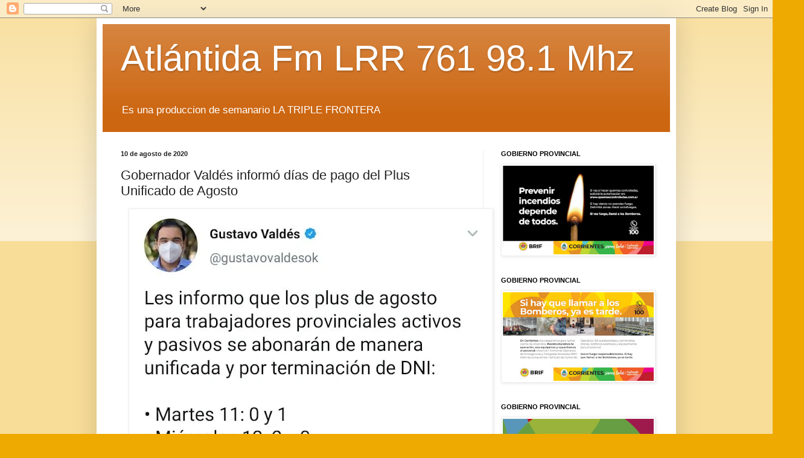

--- FILE ---
content_type: text/html; charset=UTF-8
request_url: http://www.fmatlantida981.com/2020/08/gobernador-valdes-informo-dias-de-pago.html
body_size: 19673
content:
<!DOCTYPE html>
<html class='v2' dir='ltr' lang='es'>
<head>
<link href='https://www.blogger.com/static/v1/widgets/335934321-css_bundle_v2.css' rel='stylesheet' type='text/css'/>
<meta content='width=1100' name='viewport'/>
<meta content='text/html; charset=UTF-8' http-equiv='Content-Type'/>
<meta content='blogger' name='generator'/>
<link href='http://www.fmatlantida981.com/favicon.ico' rel='icon' type='image/x-icon'/>
<link href='http://www.fmatlantida981.com/2020/08/gobernador-valdes-informo-dias-de-pago.html' rel='canonical'/>
<link rel="alternate" type="application/atom+xml" title="Atlántida Fm LRR 761 98.1 Mhz - Atom" href="http://www.fmatlantida981.com/feeds/posts/default" />
<link rel="alternate" type="application/rss+xml" title="Atlántida Fm LRR 761 98.1 Mhz - RSS" href="http://www.fmatlantida981.com/feeds/posts/default?alt=rss" />
<link rel="service.post" type="application/atom+xml" title="Atlántida Fm LRR 761 98.1 Mhz - Atom" href="https://www.blogger.com/feeds/8416613366393688448/posts/default" />

<link rel="alternate" type="application/atom+xml" title="Atlántida Fm LRR 761 98.1 Mhz - Atom" href="http://www.fmatlantida981.com/feeds/4193372784437795461/comments/default" />
<!--Can't find substitution for tag [blog.ieCssRetrofitLinks]-->
<link href='https://blogger.googleusercontent.com/img/b/R29vZ2xl/AVvXsEhIH3mzMb23S_5MO-r-mjnUHHl5WS7Ob38ggYkOuQSW3xmIiwcvdqnkjgzI8bkEOmk96ci8ZbZtPMV0tVt-06PXNDt8tGw-9v0xlzqj-BRERWiDq27g1Gf71nITrSyXkua5A6HNOJwUG6YA/s640/IMG-20200810-WA0004.jpg' rel='image_src'/>
<meta content='http://www.fmatlantida981.com/2020/08/gobernador-valdes-informo-dias-de-pago.html' property='og:url'/>
<meta content='Gobernador Valdés informó días de pago del Plus Unificado de Agosto' property='og:title'/>
<meta content='  POLÍTICA ECONÓMICA EN CORRIENTES  Gobernador Valdés informó días de pago del Plus Unificado de Agosto   A través de su cuenta de twitter @...' property='og:description'/>
<meta content='https://blogger.googleusercontent.com/img/b/R29vZ2xl/AVvXsEhIH3mzMb23S_5MO-r-mjnUHHl5WS7Ob38ggYkOuQSW3xmIiwcvdqnkjgzI8bkEOmk96ci8ZbZtPMV0tVt-06PXNDt8tGw-9v0xlzqj-BRERWiDq27g1Gf71nITrSyXkua5A6HNOJwUG6YA/w1200-h630-p-k-no-nu/IMG-20200810-WA0004.jpg' property='og:image'/>
<title>Atlántida Fm LRR 761 98.1 Mhz: Gobernador Valdés informó días de pago del Plus Unificado de Agosto</title>
<style id='page-skin-1' type='text/css'><!--
/*
-----------------------------------------------
Blogger Template Style
Name:     Simple
Designer: Blogger
URL:      www.blogger.com
----------------------------------------------- */
/* Content
----------------------------------------------- */
body {
font: normal normal 12px Arial, Tahoma, Helvetica, FreeSans, sans-serif;
color: #222222;
background: #eeaa00 none repeat scroll top left;
padding: 0 40px 40px 40px;
}
html body .region-inner {
min-width: 0;
max-width: 100%;
width: auto;
}
h2 {
font-size: 22px;
}
a:link {
text-decoration:none;
color: #cc6611;
}
a:visited {
text-decoration:none;
color: #888888;
}
a:hover {
text-decoration:underline;
color: #ff9900;
}
.body-fauxcolumn-outer .fauxcolumn-inner {
background: transparent url(https://resources.blogblog.com/blogblog/data/1kt/simple/body_gradient_tile_light.png) repeat scroll top left;
_background-image: none;
}
.body-fauxcolumn-outer .cap-top {
position: absolute;
z-index: 1;
height: 400px;
width: 100%;
}
.body-fauxcolumn-outer .cap-top .cap-left {
width: 100%;
background: transparent url(https://resources.blogblog.com/blogblog/data/1kt/simple/gradients_light.png) repeat-x scroll top left;
_background-image: none;
}
.content-outer {
-moz-box-shadow: 0 0 40px rgba(0, 0, 0, .15);
-webkit-box-shadow: 0 0 5px rgba(0, 0, 0, .15);
-goog-ms-box-shadow: 0 0 10px #333333;
box-shadow: 0 0 40px rgba(0, 0, 0, .15);
margin-bottom: 1px;
}
.content-inner {
padding: 10px 10px;
}
.content-inner {
background-color: #ffffff;
}
/* Header
----------------------------------------------- */
.header-outer {
background: #cc6611 url(https://resources.blogblog.com/blogblog/data/1kt/simple/gradients_light.png) repeat-x scroll 0 -400px;
_background-image: none;
}
.Header h1 {
font: normal normal 60px Arial, Tahoma, Helvetica, FreeSans, sans-serif;
color: #ffffff;
text-shadow: 1px 2px 3px rgba(0, 0, 0, .2);
}
.Header h1 a {
color: #ffffff;
}
.Header .description {
font-size: 140%;
color: #ffffff;
}
.header-inner .Header .titlewrapper {
padding: 22px 30px;
}
.header-inner .Header .descriptionwrapper {
padding: 0 30px;
}
/* Tabs
----------------------------------------------- */
.tabs-inner .section:first-child {
border-top: 0 solid #eeeeee;
}
.tabs-inner .section:first-child ul {
margin-top: -0;
border-top: 0 solid #eeeeee;
border-left: 0 solid #eeeeee;
border-right: 0 solid #eeeeee;
}
.tabs-inner .widget ul {
background: #f5f5f5 url(https://resources.blogblog.com/blogblog/data/1kt/simple/gradients_light.png) repeat-x scroll 0 -800px;
_background-image: none;
border-bottom: 1px solid #eeeeee;
margin-top: 0;
margin-left: -30px;
margin-right: -30px;
}
.tabs-inner .widget li a {
display: inline-block;
padding: .6em 1em;
font: normal normal 14px Arial, Tahoma, Helvetica, FreeSans, sans-serif;
color: #999999;
border-left: 1px solid #ffffff;
border-right: 1px solid #eeeeee;
}
.tabs-inner .widget li:first-child a {
border-left: none;
}
.tabs-inner .widget li.selected a, .tabs-inner .widget li a:hover {
color: #000000;
background-color: #eeeeee;
text-decoration: none;
}
/* Columns
----------------------------------------------- */
.main-outer {
border-top: 0 solid #eeeeee;
}
.fauxcolumn-left-outer .fauxcolumn-inner {
border-right: 1px solid #eeeeee;
}
.fauxcolumn-right-outer .fauxcolumn-inner {
border-left: 1px solid #eeeeee;
}
/* Headings
----------------------------------------------- */
div.widget > h2,
div.widget h2.title {
margin: 0 0 1em 0;
font: normal bold 11px Arial, Tahoma, Helvetica, FreeSans, sans-serif;
color: #000000;
}
/* Widgets
----------------------------------------------- */
.widget .zippy {
color: #999999;
text-shadow: 2px 2px 1px rgba(0, 0, 0, .1);
}
.widget .popular-posts ul {
list-style: none;
}
/* Posts
----------------------------------------------- */
h2.date-header {
font: normal bold 11px Arial, Tahoma, Helvetica, FreeSans, sans-serif;
}
.date-header span {
background-color: transparent;
color: #222222;
padding: inherit;
letter-spacing: inherit;
margin: inherit;
}
.main-inner {
padding-top: 30px;
padding-bottom: 30px;
}
.main-inner .column-center-inner {
padding: 0 15px;
}
.main-inner .column-center-inner .section {
margin: 0 15px;
}
.post {
margin: 0 0 25px 0;
}
h3.post-title, .comments h4 {
font: normal normal 22px Arial, Tahoma, Helvetica, FreeSans, sans-serif;
margin: .75em 0 0;
}
.post-body {
font-size: 110%;
line-height: 1.4;
position: relative;
}
.post-body img, .post-body .tr-caption-container, .Profile img, .Image img,
.BlogList .item-thumbnail img {
padding: 2px;
background: #ffffff;
border: 1px solid #eeeeee;
-moz-box-shadow: 1px 1px 5px rgba(0, 0, 0, .1);
-webkit-box-shadow: 1px 1px 5px rgba(0, 0, 0, .1);
box-shadow: 1px 1px 5px rgba(0, 0, 0, .1);
}
.post-body img, .post-body .tr-caption-container {
padding: 5px;
}
.post-body .tr-caption-container {
color: #222222;
}
.post-body .tr-caption-container img {
padding: 0;
background: transparent;
border: none;
-moz-box-shadow: 0 0 0 rgba(0, 0, 0, .1);
-webkit-box-shadow: 0 0 0 rgba(0, 0, 0, .1);
box-shadow: 0 0 0 rgba(0, 0, 0, .1);
}
.post-header {
margin: 0 0 1.5em;
line-height: 1.6;
font-size: 90%;
}
.post-footer {
margin: 20px -2px 0;
padding: 5px 10px;
color: #666666;
background-color: #f9f9f9;
border-bottom: 1px solid #eeeeee;
line-height: 1.6;
font-size: 90%;
}
#comments .comment-author {
padding-top: 1.5em;
border-top: 1px solid #eeeeee;
background-position: 0 1.5em;
}
#comments .comment-author:first-child {
padding-top: 0;
border-top: none;
}
.avatar-image-container {
margin: .2em 0 0;
}
#comments .avatar-image-container img {
border: 1px solid #eeeeee;
}
/* Comments
----------------------------------------------- */
.comments .comments-content .icon.blog-author {
background-repeat: no-repeat;
background-image: url([data-uri]);
}
.comments .comments-content .loadmore a {
border-top: 1px solid #999999;
border-bottom: 1px solid #999999;
}
.comments .comment-thread.inline-thread {
background-color: #f9f9f9;
}
.comments .continue {
border-top: 2px solid #999999;
}
/* Accents
---------------------------------------------- */
.section-columns td.columns-cell {
border-left: 1px solid #eeeeee;
}
.blog-pager {
background: transparent none no-repeat scroll top center;
}
.blog-pager-older-link, .home-link,
.blog-pager-newer-link {
background-color: #ffffff;
padding: 5px;
}
.footer-outer {
border-top: 0 dashed #bbbbbb;
}
/* Mobile
----------------------------------------------- */
body.mobile  {
background-size: auto;
}
.mobile .body-fauxcolumn-outer {
background: transparent none repeat scroll top left;
}
.mobile .body-fauxcolumn-outer .cap-top {
background-size: 100% auto;
}
.mobile .content-outer {
-webkit-box-shadow: 0 0 3px rgba(0, 0, 0, .15);
box-shadow: 0 0 3px rgba(0, 0, 0, .15);
}
.mobile .tabs-inner .widget ul {
margin-left: 0;
margin-right: 0;
}
.mobile .post {
margin: 0;
}
.mobile .main-inner .column-center-inner .section {
margin: 0;
}
.mobile .date-header span {
padding: 0.1em 10px;
margin: 0 -10px;
}
.mobile h3.post-title {
margin: 0;
}
.mobile .blog-pager {
background: transparent none no-repeat scroll top center;
}
.mobile .footer-outer {
border-top: none;
}
.mobile .main-inner, .mobile .footer-inner {
background-color: #ffffff;
}
.mobile-index-contents {
color: #222222;
}
.mobile-link-button {
background-color: #cc6611;
}
.mobile-link-button a:link, .mobile-link-button a:visited {
color: #ffffff;
}
.mobile .tabs-inner .section:first-child {
border-top: none;
}
.mobile .tabs-inner .PageList .widget-content {
background-color: #eeeeee;
color: #000000;
border-top: 1px solid #eeeeee;
border-bottom: 1px solid #eeeeee;
}
.mobile .tabs-inner .PageList .widget-content .pagelist-arrow {
border-left: 1px solid #eeeeee;
}

--></style>
<style id='template-skin-1' type='text/css'><!--
body {
min-width: 960px;
}
.content-outer, .content-fauxcolumn-outer, .region-inner {
min-width: 960px;
max-width: 960px;
_width: 960px;
}
.main-inner .columns {
padding-left: 0;
padding-right: 310px;
}
.main-inner .fauxcolumn-center-outer {
left: 0;
right: 310px;
/* IE6 does not respect left and right together */
_width: expression(this.parentNode.offsetWidth -
parseInt("0") -
parseInt("310px") + 'px');
}
.main-inner .fauxcolumn-left-outer {
width: 0;
}
.main-inner .fauxcolumn-right-outer {
width: 310px;
}
.main-inner .column-left-outer {
width: 0;
right: 100%;
margin-left: -0;
}
.main-inner .column-right-outer {
width: 310px;
margin-right: -310px;
}
#layout {
min-width: 0;
}
#layout .content-outer {
min-width: 0;
width: 800px;
}
#layout .region-inner {
min-width: 0;
width: auto;
}
body#layout div.add_widget {
padding: 8px;
}
body#layout div.add_widget a {
margin-left: 32px;
}
--></style>
<script type='text/javascript'>
        (function(i,s,o,g,r,a,m){i['GoogleAnalyticsObject']=r;i[r]=i[r]||function(){
        (i[r].q=i[r].q||[]).push(arguments)},i[r].l=1*new Date();a=s.createElement(o),
        m=s.getElementsByTagName(o)[0];a.async=1;a.src=g;m.parentNode.insertBefore(a,m)
        })(window,document,'script','https://www.google-analytics.com/analytics.js','ga');
        ga('create', 'UA-43119572-1', 'auto', 'blogger');
        ga('blogger.send', 'pageview');
      </script>
<link href='https://www.blogger.com/dyn-css/authorization.css?targetBlogID=8416613366393688448&amp;zx=a1bca136-7228-4d85-a01e-ffa428ae5013' media='none' onload='if(media!=&#39;all&#39;)media=&#39;all&#39;' rel='stylesheet'/><noscript><link href='https://www.blogger.com/dyn-css/authorization.css?targetBlogID=8416613366393688448&amp;zx=a1bca136-7228-4d85-a01e-ffa428ae5013' rel='stylesheet'/></noscript>
<meta name='google-adsense-platform-account' content='ca-host-pub-1556223355139109'/>
<meta name='google-adsense-platform-domain' content='blogspot.com'/>

<!-- data-ad-client=ca-pub-0091510025362298 -->

</head>
<body class='loading variant-bold'>
<div class='navbar section' id='navbar' name='Barra de navegación'><div class='widget Navbar' data-version='1' id='Navbar1'><script type="text/javascript">
    function setAttributeOnload(object, attribute, val) {
      if(window.addEventListener) {
        window.addEventListener('load',
          function(){ object[attribute] = val; }, false);
      } else {
        window.attachEvent('onload', function(){ object[attribute] = val; });
      }
    }
  </script>
<div id="navbar-iframe-container"></div>
<script type="text/javascript" src="https://apis.google.com/js/platform.js"></script>
<script type="text/javascript">
      gapi.load("gapi.iframes:gapi.iframes.style.bubble", function() {
        if (gapi.iframes && gapi.iframes.getContext) {
          gapi.iframes.getContext().openChild({
              url: 'https://www.blogger.com/navbar/8416613366393688448?po\x3d4193372784437795461\x26origin\x3dhttp://www.fmatlantida981.com',
              where: document.getElementById("navbar-iframe-container"),
              id: "navbar-iframe"
          });
        }
      });
    </script><script type="text/javascript">
(function() {
var script = document.createElement('script');
script.type = 'text/javascript';
script.src = '//pagead2.googlesyndication.com/pagead/js/google_top_exp.js';
var head = document.getElementsByTagName('head')[0];
if (head) {
head.appendChild(script);
}})();
</script>
</div></div>
<div class='body-fauxcolumns'>
<div class='fauxcolumn-outer body-fauxcolumn-outer'>
<div class='cap-top'>
<div class='cap-left'></div>
<div class='cap-right'></div>
</div>
<div class='fauxborder-left'>
<div class='fauxborder-right'></div>
<div class='fauxcolumn-inner'>
</div>
</div>
<div class='cap-bottom'>
<div class='cap-left'></div>
<div class='cap-right'></div>
</div>
</div>
</div>
<div class='content'>
<div class='content-fauxcolumns'>
<div class='fauxcolumn-outer content-fauxcolumn-outer'>
<div class='cap-top'>
<div class='cap-left'></div>
<div class='cap-right'></div>
</div>
<div class='fauxborder-left'>
<div class='fauxborder-right'></div>
<div class='fauxcolumn-inner'>
</div>
</div>
<div class='cap-bottom'>
<div class='cap-left'></div>
<div class='cap-right'></div>
</div>
</div>
</div>
<div class='content-outer'>
<div class='content-cap-top cap-top'>
<div class='cap-left'></div>
<div class='cap-right'></div>
</div>
<div class='fauxborder-left content-fauxborder-left'>
<div class='fauxborder-right content-fauxborder-right'></div>
<div class='content-inner'>
<header>
<div class='header-outer'>
<div class='header-cap-top cap-top'>
<div class='cap-left'></div>
<div class='cap-right'></div>
</div>
<div class='fauxborder-left header-fauxborder-left'>
<div class='fauxborder-right header-fauxborder-right'></div>
<div class='region-inner header-inner'>
<div class='header section' id='header' name='Cabecera'><div class='widget Header' data-version='1' id='Header1'>
<div id='header-inner'>
<div class='titlewrapper'>
<h1 class='title'>
<a href='http://www.fmatlantida981.com/'>
Atlántida Fm LRR 761 98.1 Mhz
</a>
</h1>
</div>
<div class='descriptionwrapper'>
<p class='description'><span>Es una produccion de semanario LA TRIPLE FRONTERA</span></p>
</div>
</div>
</div></div>
</div>
</div>
<div class='header-cap-bottom cap-bottom'>
<div class='cap-left'></div>
<div class='cap-right'></div>
</div>
</div>
</header>
<div class='tabs-outer'>
<div class='tabs-cap-top cap-top'>
<div class='cap-left'></div>
<div class='cap-right'></div>
</div>
<div class='fauxborder-left tabs-fauxborder-left'>
<div class='fauxborder-right tabs-fauxborder-right'></div>
<div class='region-inner tabs-inner'>
<div class='tabs no-items section' id='crosscol' name='Multicolumnas'></div>
<div class='tabs no-items section' id='crosscol-overflow' name='Cross-Column 2'></div>
</div>
</div>
<div class='tabs-cap-bottom cap-bottom'>
<div class='cap-left'></div>
<div class='cap-right'></div>
</div>
</div>
<div class='main-outer'>
<div class='main-cap-top cap-top'>
<div class='cap-left'></div>
<div class='cap-right'></div>
</div>
<div class='fauxborder-left main-fauxborder-left'>
<div class='fauxborder-right main-fauxborder-right'></div>
<div class='region-inner main-inner'>
<div class='columns fauxcolumns'>
<div class='fauxcolumn-outer fauxcolumn-center-outer'>
<div class='cap-top'>
<div class='cap-left'></div>
<div class='cap-right'></div>
</div>
<div class='fauxborder-left'>
<div class='fauxborder-right'></div>
<div class='fauxcolumn-inner'>
</div>
</div>
<div class='cap-bottom'>
<div class='cap-left'></div>
<div class='cap-right'></div>
</div>
</div>
<div class='fauxcolumn-outer fauxcolumn-left-outer'>
<div class='cap-top'>
<div class='cap-left'></div>
<div class='cap-right'></div>
</div>
<div class='fauxborder-left'>
<div class='fauxborder-right'></div>
<div class='fauxcolumn-inner'>
</div>
</div>
<div class='cap-bottom'>
<div class='cap-left'></div>
<div class='cap-right'></div>
</div>
</div>
<div class='fauxcolumn-outer fauxcolumn-right-outer'>
<div class='cap-top'>
<div class='cap-left'></div>
<div class='cap-right'></div>
</div>
<div class='fauxborder-left'>
<div class='fauxborder-right'></div>
<div class='fauxcolumn-inner'>
</div>
</div>
<div class='cap-bottom'>
<div class='cap-left'></div>
<div class='cap-right'></div>
</div>
</div>
<!-- corrects IE6 width calculation -->
<div class='columns-inner'>
<div class='column-center-outer'>
<div class='column-center-inner'>
<div class='main section' id='main' name='Principal'><div class='widget Blog' data-version='1' id='Blog1'>
<div class='blog-posts hfeed'>

          <div class="date-outer">
        
<h2 class='date-header'><span>10 de agosto de 2020</span></h2>

          <div class="date-posts">
        
<div class='post-outer'>
<div class='post hentry uncustomized-post-template' itemprop='blogPost' itemscope='itemscope' itemtype='http://schema.org/BlogPosting'>
<meta content='https://blogger.googleusercontent.com/img/b/R29vZ2xl/AVvXsEhIH3mzMb23S_5MO-r-mjnUHHl5WS7Ob38ggYkOuQSW3xmIiwcvdqnkjgzI8bkEOmk96ci8ZbZtPMV0tVt-06PXNDt8tGw-9v0xlzqj-BRERWiDq27g1Gf71nITrSyXkua5A6HNOJwUG6YA/s640/IMG-20200810-WA0004.jpg' itemprop='image_url'/>
<meta content='8416613366393688448' itemprop='blogId'/>
<meta content='4193372784437795461' itemprop='postId'/>
<a name='4193372784437795461'></a>
<h3 class='post-title entry-title' itemprop='name'>
Gobernador Valdés informó días de pago del Plus Unificado de Agosto
</h3>
<div class='post-header'>
<div class='post-header-line-1'></div>
</div>
<div class='post-body entry-content' id='post-body-4193372784437795461' itemprop='description articleBody'>
<p>

<div class="separator" style="clear: both; text-align: center;"><a href="https://blogger.googleusercontent.com/img/b/R29vZ2xl/AVvXsEhIH3mzMb23S_5MO-r-mjnUHHl5WS7Ob38ggYkOuQSW3xmIiwcvdqnkjgzI8bkEOmk96ci8ZbZtPMV0tVt-06PXNDt8tGw-9v0xlzqj-BRERWiDq27g1Gf71nITrSyXkua5A6HNOJwUG6YA/s778/IMG-20200810-WA0004.jpg" imageanchor="1" style="margin-left: 1em; margin-right: 1em;"><img border="0" data-original-height="778" data-original-width="720" height="640" loading="lazy" src="https://blogger.googleusercontent.com/img/b/R29vZ2xl/AVvXsEhIH3mzMb23S_5MO-r-mjnUHHl5WS7Ob38ggYkOuQSW3xmIiwcvdqnkjgzI8bkEOmk96ci8ZbZtPMV0tVt-06PXNDt8tGw-9v0xlzqj-BRERWiDq27g1Gf71nITrSyXkua5A6HNOJwUG6YA/s640-rw/IMG-20200810-WA0004.jpg" /></a></div><div class="separator" style="clear: both; text-align: center;"><a href="https://blogger.googleusercontent.com/img/b/R29vZ2xl/AVvXsEh37njSvFAOOxYh32tpg1CDTT1PzNw8UBkuIZQmpRlIEmhB1aT7_dGiDZrjlRIwVIdlOIm3eocBfcqnXcqqpWBBA43fEqonXeJoUZPviZmmERdGmfhV7XmpSlkJebgYBb_EeNyg8ZKdjDud/s500/untitled.png" imageanchor="1" style="margin-left: 1em; margin-right: 1em;"><img border="0" data-original-height="60" data-original-width="500" loading="lazy" src="https://blogger.googleusercontent.com/img/b/R29vZ2xl/AVvXsEh37njSvFAOOxYh32tpg1CDTT1PzNw8UBkuIZQmpRlIEmhB1aT7_dGiDZrjlRIwVIdlOIm3eocBfcqnXcqqpWBBA43fEqonXeJoUZPviZmmERdGmfhV7XmpSlkJebgYBb_EeNyg8ZKdjDud/s0-rw/untitled.png" /></a></div><p></p><p>POLÍTICA ECONÓMICA EN CORRIENTES 
Gobernador Valdés informó días de pago del Plus Unificado de Agosto 

A través de su cuenta de twitter @gustavovaldesok, el gobernador Gustavo Valdés confirmó y dio detalles del cronograma de liquidación del adicional de $11.500 correspondiente a este mes. La Provincia comienza abonar este martes 11 a los agentes de la administración pública correntina, tanto a activos, jubilados y pensionados.

Con el aumento de $1.000 otorgado por el gobernador Valdés a este beneficio desde julio, el monto de inversión mensual en concepto del Plus Unificado que vuelca la Provincia es de $870 millones extra. 

El Gobernador adelantó que este martes 11 percibirán los agentes con sus números de Documento Nacional de Identidad terminados en 0 y 1.

El miércoles 12, será el turno de los agentes con DNI finalizados en 2 y 3; el cronograma continuará ejecutándose este jueves 13, para quienes tengan sus documentos terminados en 4 y 5. El viernes 14 cobrarán aquellos con los números terminados en 6 y 7. 

El pago del Plus Unificado terminará el martes 18, pero este tramo estará disponible desde el sábado 15 a través de los cajeros automáticos habilitados por el Banco de Corrientes SA.

Bioseguridad

El Plus Unificado de $11.500 de julio también se liquidará en 5 días, a partir del martes 11, de acuerdo a la modalidad resuelta por el gobernador Gustavo Valdés y diseñado por el Ministerio de Hacienda y Finanzas.

Esta nueva modalidad y eficaz de pago para prevenir la salud, evitan congestionamientos y reducir el riesgo ante la pandemia de COVID-19.

Consiste en pagar a los agentes en tramos divididos por la terminación del número de documento. Con medidas de seguridad en articulación entre la Provincia, a través de sus distintas áreas, y la entidad crediticia correntina los pagos precedentes se desarrollaron con normalidad y no significó amenaza alguna a la salud de los correntinos.
</p></p>
<div style='clear: both;'></div>
</div>
<div class='post-footer'>
<div class='post-footer-line post-footer-line-1'>
<span class='post-author vcard'>
Posted by
<span class='fn' itemprop='author' itemscope='itemscope' itemtype='http://schema.org/Person'>
<meta content='https://www.blogger.com/profile/00230539242037995915' itemprop='url'/>
<a class='g-profile' href='https://www.blogger.com/profile/00230539242037995915' rel='author' title='author profile'>
<span itemprop='name'>La Triple Frontera</span>
</a>
</span>
</span>
<span class='post-timestamp'>
on
<meta content='http://www.fmatlantida981.com/2020/08/gobernador-valdes-informo-dias-de-pago.html' itemprop='url'/>
<a class='timestamp-link' href='http://www.fmatlantida981.com/2020/08/gobernador-valdes-informo-dias-de-pago.html' rel='bookmark' title='permanent link'><abbr class='published' itemprop='datePublished' title='2020-08-10T20:56:00-03:00'>agosto 10, 2020</abbr></a>
</span>
<span class='post-comment-link'>
</span>
<span class='post-icons'>
<span class='item-action'>
<a href='https://www.blogger.com/email-post/8416613366393688448/4193372784437795461' title='Enviar entrada por correo electrónico'>
<img alt='' class='icon-action' height='13' src='https://resources.blogblog.com/img/icon18_email.gif' width='18'/>
</a>
</span>
</span>
<div class='post-share-buttons goog-inline-block'>
<a class='goog-inline-block share-button sb-email' href='https://www.blogger.com/share-post.g?blogID=8416613366393688448&postID=4193372784437795461&target=email' target='_blank' title='Enviar por correo electrónico'><span class='share-button-link-text'>Enviar por correo electrónico</span></a><a class='goog-inline-block share-button sb-blog' href='https://www.blogger.com/share-post.g?blogID=8416613366393688448&postID=4193372784437795461&target=blog' onclick='window.open(this.href, "_blank", "height=270,width=475"); return false;' target='_blank' title='Escribe un blog'><span class='share-button-link-text'>Escribe un blog</span></a><a class='goog-inline-block share-button sb-twitter' href='https://www.blogger.com/share-post.g?blogID=8416613366393688448&postID=4193372784437795461&target=twitter' target='_blank' title='Compartir en X'><span class='share-button-link-text'>Compartir en X</span></a><a class='goog-inline-block share-button sb-facebook' href='https://www.blogger.com/share-post.g?blogID=8416613366393688448&postID=4193372784437795461&target=facebook' onclick='window.open(this.href, "_blank", "height=430,width=640"); return false;' target='_blank' title='Compartir con Facebook'><span class='share-button-link-text'>Compartir con Facebook</span></a><a class='goog-inline-block share-button sb-pinterest' href='https://www.blogger.com/share-post.g?blogID=8416613366393688448&postID=4193372784437795461&target=pinterest' target='_blank' title='Compartir en Pinterest'><span class='share-button-link-text'>Compartir en Pinterest</span></a>
</div>
</div>
<div class='post-footer-line post-footer-line-2'>
<span class='post-labels'>
</span>
</div>
<div class='post-footer-line post-footer-line-3'>
<span class='post-location'>
</span>
</div>
</div>
</div>
<div class='comments' id='comments'>
<a name='comments'></a>
<h4>No hay comentarios:</h4>
<div id='Blog1_comments-block-wrapper'>
<dl class='avatar-comment-indent' id='comments-block'>
</dl>
</div>
<p class='comment-footer'>
<a href='https://www.blogger.com/comment/fullpage/post/8416613366393688448/4193372784437795461' onclick=''>Publicar un comentario</a>
</p>
</div>
</div>

        </div></div>
      
</div>
<div class='blog-pager' id='blog-pager'>
<span id='blog-pager-newer-link'>
<a class='blog-pager-newer-link' href='http://www.fmatlantida981.com/2020/08/blog-post_87.html' id='Blog1_blog-pager-newer-link' title='Entrada más reciente'>Entrada más reciente</a>
</span>
<span id='blog-pager-older-link'>
<a class='blog-pager-older-link' href='http://www.fmatlantida981.com/2020/08/encuentro-en-casa-de-gobierno-el.html' id='Blog1_blog-pager-older-link' title='Entrada antigua'>Entrada antigua</a>
</span>
<a class='home-link' href='http://www.fmatlantida981.com/'>Inicio</a>
</div>
<div class='clear'></div>
<div class='post-feeds'>
<div class='feed-links'>
Suscribirse a:
<a class='feed-link' href='http://www.fmatlantida981.com/feeds/4193372784437795461/comments/default' target='_blank' type='application/atom+xml'>Enviar comentarios (Atom)</a>
</div>
</div>
</div></div>
</div>
</div>
<div class='column-left-outer'>
<div class='column-left-inner'>
<aside>
</aside>
</div>
</div>
<div class='column-right-outer'>
<div class='column-right-inner'>
<aside>
<div class='sidebar section' id='sidebar-right-1'><div class='widget Image' data-version='1' id='Image35'>
<h2>GOBIERNO PROVINCIAL</h2>
<div class='widget-content'>
<img alt='GOBIERNO PROVINCIAL' height='178' id='Image35_img' src='https://blogger.googleusercontent.com/img/a/AVvXsEiWrVmFqTg9FVpva8VnNwznhqcV-3v1rVdWgRkX2lGgKDT5bS7L8HNPcClqFnPqemjhMuY0Wp-dHZvQEm012YeHlbNmAIMtu--07sC75jAP3nqUmtiGSNA3pLPTqevT5at1aESYcvCh8H773sru_pzzf9A_h3UBMVncwb8Qrlu_OZLd8qSs4PznzqROehgk=s302' width='302'/>
<br/>
</div>
<div class='clear'></div>
</div><div class='widget Image' data-version='1' id='Image34'>
<h2>GOBIERNO PROVINCIAL</h2>
<div class='widget-content'>
<img alt='GOBIERNO PROVINCIAL' height='178' id='Image34_img' src='https://blogger.googleusercontent.com/img/a/AVvXsEirtB_3gmz3rQb2M_TYm_59m6dq0rLxUlSP0hBS4pTi20C4txFitE8bV5Fs7uwxC384r7hlTZa8ML5bvKZ6S3pX6Enb23TSxo_syxf7G5sYZGGARGP7iVcCUdJcgB2Xbrs_znXOAOQ2rC2msZT3h3IeJ-W0Qjkq47gHrqhRKAvguMdQQm2com97c8wXFFvV=s302' width='302'/>
<br/>
</div>
<div class='clear'></div>
</div><div class='widget Image' data-version='1' id='Image26'>
<h2>GOBIERNO PROVINCIAL</h2>
<div class='widget-content'>
<img alt='GOBIERNO PROVINCIAL' height='250' id='Image26_img' src='https://blogger.googleusercontent.com/img/a/AVvXsEi6z7q72_BjNjya02V83ymWZCVUrfu-PjOhLRpBVTGpoXJN4-IrPCYT2rSOkCki4TgLpDq9xMNppzlC2lvK-dn_-C88MtVWexnzrXFZWtxrbovsEZbG3ar56lUc8KG1xovEKUQF-eAWiCYzh-sMJlQXhvYg7XquzlKG1V3SV1DrNqWrbNf_9M-eiFQH3Y16=s300' width='300'/>
<br/>
</div>
<div class='clear'></div>
</div><div class='widget Image' data-version='1' id='Image30'>
<div class='widget-content'>
<img alt='' height='253' id='Image30_img' src='https://blogger.googleusercontent.com/img/a/AVvXsEj9szlrQd1cJmh9x5-x-6tLKBls_PYvCo_ORIHIFaH06FEacFBYtxET4C43V9voQsNAjIrVYoalXKmz7KD30MC7YtrSUJonLxNfNSeAihLMqtlxwVK_LOfBQ5F6qWpNgZu4PJ3S6MbKoMNk_470m3UgkSUGStkgAMzbVLs8fp0NUFyVisMQq-k66djeeg=s302' width='302'/>
<br/>
</div>
<div class='clear'></div>
</div><div class='widget Image' data-version='1' id='Image27'>
<div class='widget-content'>
<img alt='' height='253' id='Image27_img' src='https://blogger.googleusercontent.com/img/a/AVvXsEi5CqTyPZ1-_2R0tshhqV_W-ac9NackpfPp5efNitNbCi_dqu_S4dhXvYQhbqC8zNtpiswLr2ycfqViCaDIh610VP8tRH-CatbBf89hsEfZq0DZjNX0SLG84TeVgzWtWmottrkATv-9COVmBCvGyAkZxL95QUHCVbB7u4LrVAESqi-9pnCiTF7vp4ORhQ=s302' width='302'/>
<br/>
</div>
<div class='clear'></div>
</div><div class='widget HTML' data-version='1' id='HTML4'>
<h2 class='title'>ESCUCHA FM ATLANTIDA EN VIVO</h2>
<div class='widget-content'>
<center>
<script type="text/javascript" src="https://hosted.muses.org/mrp.js"></script>
<script type="text/javascript">
MRP.insert({ 
'url':'https://server.laradio.online/proxy/roberto_vich?mp=/stream',
'codec':'aac',
'volume':100,
'autoplay':true,
'jsevents':true,
'buffering':0,
'title':'',
'wmode':'transparent',
'skin':'alberto',
'width':250,
'height':95
});
</script>
</center>
</div>
<div class='clear'></div>
</div><div class='widget Image' data-version='1' id='Image46'>
<div class='widget-content'>
<img alt='' height='302' id='Image46_img' src='https://blogger.googleusercontent.com/img/a/AVvXsEgcKKFssvlHBpokG-IQdsC5tnnCLSRQVIJ7zdGZt7ksnlnEENAiSSS81YmYh57x5gAu0NDOfDOmJLMOjeTz12ZTq1s0mQ-gV0-PBXKb7c5IxQmb7MlzbG613WkgDm1i_mAzyvYy5g8skUgNI6NC11kBVwZpSIq-Arws7yIP9f9mtUl_gJsOACWf64LMPw=s302' width='302'/>
<br/>
</div>
<div class='clear'></div>
</div><div class='widget Image' data-version='1' id='Image43'>
<div class='widget-content'>
<img alt='' height='379' id='Image43_img' src='https://blogger.googleusercontent.com/img/a/AVvXsEg6OO9w5eB-cpPr-roSOUa4rfT5Zc4I62gQfe_BpfwJzcHcLinTPWIdU8SQt8LlmX27ZIs3T2ogDRcZdF2fdQz-c06wnFIlSOpNQToFbN37QZJctNhGLndlZO01eiQTcmboOD9zalJQCAafMCLZfqZfx_He2HkIzYGAobjaherwxNKMy7fwPRSz1519SA=s379' width='302'/>
<br/>
</div>
<div class='clear'></div>
</div><div class='widget Image' data-version='1' id='Image42'>
<div class='widget-content'>
<img alt='' height='378' id='Image42_img' src='https://blogger.googleusercontent.com/img/a/AVvXsEif2RdYja5cJVkaLh4LRbHal-2CgL_kUNzHsfvFR9AqYQyEI8hztOddNNDFQ-43QX8gXqC-gQdVgX0h0pC0ubamBeZVa1KVZrJZPecmT1y6CvlB0i6hIFSSF7-O-KPKa8yPg81nve5oauzS9kI1_WU-xHbks9BfLvNvALg0faS7szwmIV7h-VN1v-fnRA=s378' width='302'/>
<br/>
</div>
<div class='clear'></div>
</div><div class='widget Image' data-version='1' id='Image25'>
<div class='widget-content'>
<img alt='' height='213' id='Image25_img' src='https://blogger.googleusercontent.com/img/b/R29vZ2xl/AVvXsEg102yUkw_LT0HhaLKlZ5w75OampLs04LI81Q16TwPrIQK6JVPWFLkdPLztLDE_J8DNYbA08_Dvb6ff94NZXeR62-qn4jGobaH3h-LkCgSMKCcGOdqAmY8YYKhsmFI8xf705goMWBS5zErK/s302/241809066_332521361957181_6804017759778462655_n.jpg' width='302'/>
<br/>
</div>
<div class='clear'></div>
</div><div class='widget Image' data-version='1' id='Image1'>
<div class='widget-content'>
<img alt='' height='170' id='Image1_img' src='https://blogger.googleusercontent.com/img/b/R29vZ2xl/AVvXsEjRSl7U9tbk231uOeAk8AG_9EyjKs8DHEhjvNd24qxnWT0-qkIAKcQfLJensxyhoVGyO-JDKwXp_37C6Vx0DKNrdjFHqHSJq5SbGMbrXvZ1wYuW4ngK3zhQaknF3LVM_Va_7dcWS-WyRJLJ/s302/260648326_380169183859065_4957705915536028961_n.png' width='302'/>
<br/>
</div>
<div class='clear'></div>
</div><div class='widget Image' data-version='1' id='Image29'>
<h2>ANTONIO GUILLERMO BROGIOLO S.A.</h2>
<div class='widget-content'>
<img alt='ANTONIO GUILLERMO BROGIOLO S.A.' height='1470' id='Image29_img' src='https://blogger.googleusercontent.com/img/b/R29vZ2xl/AVvXsEj96604MiEAxeOkHAlu7n1n9CUJj9UtTBicRG22qE_CnZdojyCFCdjilqv4-SSz7HdlAUbx0eNcbnBppKEEgLlRO_-9V-OYGD5f_AI7-Gj_oEzMjQgyrixRyn32IZ_qnQGVsqRST6mHR8IZ/' width='2048'/>
<br/>
<span class='caption'>COLON E ITALIA - TELEFAX 03775-422517</span>
</div>
<div class='clear'></div>
</div><div class='widget Image' data-version='1' id='Image22'>
<h2>PINTURERIA M2</h2>
<div class='widget-content'>
<img alt='PINTURERIA M2' height='227' id='Image22_img' src='https://blogger.googleusercontent.com/img/b/R29vZ2xl/AVvXsEiIihelTyeq8txISgO9plRXQzenZlMQ4yrsRGF9TGuGCGdCIPJzJwo_mVm109Ubdy2SXQEuJUWALSwcv1RJc20WZd1la1udht0FvrdsjGyfCFgpzO8NCQiiHRqFrXuosdvZ7Mazef7e7yGR/s1600/20210524_115031.jpg' width='302'/>
<br/>
<span class='caption'>EVA DUARTE DE PERON 1285 - Telefono 03775 - 422777</span>
</div>
<div class='clear'></div>
</div><div class='widget Image' data-version='1' id='Image20'>
<h2>CASA RODENAS</h2>
<div class='widget-content'>
<img alt='CASA RODENAS' height='227' id='Image20_img' src='https://blogger.googleusercontent.com/img/b/R29vZ2xl/AVvXsEg-PK23eJ-BUcCY_fRXUckmLTBhC95nIwQkTnorX_Vrj9hWbpnHbMl-PDFuiYptXW85gH98f9f_EMyCVcRXcm9VHfHK5IBlQUO9LmfRrwQZ4qA0vLGHFnImFddhWx9xArSej063hbVMx14W/s1600/20210522_100355.jpg' width='302'/>
<br/>
<span class='caption'>EVA DUARTE DE PERON CASI TUCUMAN - 03775 / 422622</span>
</div>
<div class='clear'></div>
</div><div class='widget Image' data-version='1' id='Image19'>
<h2>SERVICIOS MEDICOS DR MONTE CASEROS</h2>
<div class='widget-content'>
<img alt='SERVICIOS MEDICOS DR MONTE CASEROS' height='227' id='Image19_img' src='https://blogger.googleusercontent.com/img/b/R29vZ2xl/AVvXsEibk8IBQ1tmUwKNZlj-Yxfyl6TXJqzP0lQqYqrch3902Uc3AQZWquoPieeikpo8bM8Y2SS-eX6RBcFH8qIJWrnoq0HPM-gYUBnTmXbD0Jnqix8IcMRk3DLSgrKgghiQnx4TmGYz4xmC3XEM/s1600/20210522_101710.jpg' width='302'/>
<br/>
<span class='caption'>AVENIDA JUAN PUJOL 1484 - Telefono 03775 - 423135 / Celular 3775 430569</span>
</div>
<div class='clear'></div>
</div><div class='widget Image' data-version='1' id='Image15'>
<h2>CORRALON LA OPCION</h2>
<div class='widget-content'>
<img alt='CORRALON LA OPCION' height='227' id='Image15_img' src='https://blogger.googleusercontent.com/img/b/R29vZ2xl/AVvXsEidpv9-oL6weItmm0VvIxfEi16hwlZqF9coNEfODSHZHabn3jmBiz2wPfs4sqJ6ngaBEsGQOUjOM71KyblThWeZ4U_2Xu2Vovfc6ypQOzqVlXK0JhFVp_WpQDz8-8VNAC0aJ_FAkAbpBUFH/s1600/20210519_114527.jpg' width='302'/>
<br/>
<span class='caption'>AVENIDA JUAN PUJOL 2172 - Telefono: 03775-425594</span>
</div>
<div class='clear'></div>
</div><div class='widget Image' data-version='1' id='Image14'>
<h2>HIERROS CEROLINI</h2>
<div class='widget-content'>
<img alt='HIERROS CEROLINI' height='227' id='Image14_img' src='https://blogger.googleusercontent.com/img/b/R29vZ2xl/AVvXsEjW5Qs7Vx5d0PztvmpLA291p7FsSFFQhqHbfQqb8s55YSNiDckmCHn8Fg56iq_wSVUkFZ6RC4p81y5Vp6q7DWOzQo0DKaskas9teGx9ow6KSN0Hq7Wy0rrM7ZimN1Sc_fah3lfF9cLQwccA/s1600/20210519_114859.jpg' width='302'/>
<br/>
<span class='caption'>AVENIDA JUAN PUJOL 2247 - CELULAR: 03775-15495393</span>
</div>
<div class='clear'></div>
</div><div class='widget Image' data-version='1' id='Image13'>
<h2>AUTOSERVICIO EL GAUCHO</h2>
<div class='widget-content'>
<img alt='AUTOSERVICIO EL GAUCHO' height='227' id='Image13_img' src='https://blogger.googleusercontent.com/img/b/R29vZ2xl/AVvXsEh-FRaWRJHjjxx4xEVS0JqpACR2u3MZCGajrUBjUiwPIK87FBxl7Q3FhRCnlOnrg5ZTyEHOdcfQqne3-MiRSVxp5pOovSNFN7Z-3qgB4sBMSBpBGLyOrgr8Gl_y2nKUYsd2lSKCEZuMo-oH/s1600/20210519_115316.jpg' width='302'/>
<br/>
<span class='caption'>USPALLATA 1125 - CELULARES 3775/425355 y 3775/406385</span>
</div>
<div class='clear'></div>
</div><div class='widget Image' data-version='1' id='Image11'>
<h2>MAR INFORMATICA</h2>
<div class='widget-content'>
<img alt='MAR INFORMATICA' height='227' id='Image11_img' src='https://blogger.googleusercontent.com/img/b/R29vZ2xl/AVvXsEjJ-rKHlVxgBMkcZxp822mFRRA4GEZuAqyeiIzFnuw_9-GX5Jt1xMwhLuDyiDV3_T2JjBhRtXYu5L23qB7cguwD6uLm-OnMsOYMA6zlCGstbCZTctkZ96h7___QmfJOJ_tDNrqJdndTG3sC/s1600/MAR+INFORMATICA.jpg' width='302'/>
<br/>
<span class='caption'>AVENIDA JUAN PUJOL 560 - Telefono: 03775 - 423011</span>
</div>
<div class='clear'></div>
</div><div class='widget Image' data-version='1' id='Image9'>
<h2>REPUESTOS HUGO</h2>
<div class='widget-content'>
<img alt='REPUESTOS HUGO' height='227' id='Image9_img' src='https://blogger.googleusercontent.com/img/b/R29vZ2xl/AVvXsEijxW-cRifZvOP6rKraZw-PJ7A80mJ2qaZ7iyVCwl6-8D2EDQqW_IIngzPYJSbX3cXrL6Da3LbMQcz0CI0FCbuGIySaMsEbpOl1M61NVjf-VSlCUugTJxkSuJCEXZYSVflwHvuxN9-EshBS/s1600/REPUESTOS+HUGO.jpg' width='302'/>
<br/>
<span class='caption'>COLON Y AVENIDA LIBERTADOR - Telefax: 03775-424615</span>
</div>
<div class='clear'></div>
</div><div class='widget Image' data-version='1' id='Image8'>
<h2>FARMACIA 4 SOLES</h2>
<div class='widget-content'>
<img alt='FARMACIA 4 SOLES' height='227' id='Image8_img' src='https://blogger.googleusercontent.com/img/b/R29vZ2xl/AVvXsEijlZfq0eHrZUkxVWhg8Dzy2Bjv3543y0PCDO2qVkB-eALUe7FY1ozGIvUDelgmQ3Ne7sy1PcF_90EGiUvREUmqF9_ZK_gj99hPDC7smYDsXW9Ui5thnj6D0llP5C3kAWyN61xz9lpvJahX/s302/20210518_175811.jpg' width='302'/>
<br/>
<span class='caption'>HIPOLITO YRIGOYEN 372 - Telefono 424682</span>
</div>
<div class='clear'></div>
</div><div class='widget Image' data-version='1' id='Image7'>
<h2>CORDOBA REPUESTOS</h2>
<div class='widget-content'>
<img alt='CORDOBA REPUESTOS' height='227' id='Image7_img' src='https://blogger.googleusercontent.com/img/b/R29vZ2xl/AVvXsEj5w4sVI-BWlUXTE-AbsuLPviTsebA6pJnjX4Sk4DGg6sJ6Bi6dr9y_saQG9RAp6ecZslj5VKfdN7SNxebf3U8Jf0AElfDKZA1RQbOtfDmLFGqwLiN4UfN4tH_jcO4sypamqQtT_IzpJ4Cg/s1600/20210518_113736.jpg' width='302'/>
<br/>
<span class='caption'>SAN MARTIN 1164 - Tel/Fax: 03775-423792</span>
</div>
<div class='clear'></div>
</div><div class='widget Image' data-version='1' id='Image2'>
<h2>FARMACIA ITATI</h2>
<div class='widget-content'>
<img alt='FARMACIA ITATI' height='227' id='Image2_img' src='https://blogger.googleusercontent.com/img/b/R29vZ2xl/AVvXsEjH2VdnelzqtQbTP__90QGKUfns7GLAESW2-a4rT2cuvux8mukV2TGYKm4MxXJzZ8PfFtFCnlwovv1GkhO9A-zR5yeHNpeKOrpBWz83i-DJX2Sj_f-oFgfMXG-EB5dse2a-QaFqG5xmDpuS/s1600/20210518_115732.jpg' width='302'/>
<br/>
<span class='caption'>VICENTE MENDIETA Y TUCUMAN - TELEFONO 424620</span>
</div>
<div class='clear'></div>
</div><div class='widget Label' data-version='1' id='Label1'>
<h2>Etiquetas</h2>
<div class='widget-content list-label-widget-content'>
<ul>
<li>
<a dir='ltr' href='http://www.fmatlantida981.com/search/label/Concejo%20Deliberante'>Concejo Deliberante</a>
</li>
<li>
<a dir='ltr' href='http://www.fmatlantida981.com/search/label/Convocatoria'>Convocatoria</a>
</li>
<li>
<a dir='ltr' href='http://www.fmatlantida981.com/search/label/Fallecimiento'>Fallecimiento</a>
</li>
<li>
<a dir='ltr' href='http://www.fmatlantida981.com/search/label/Fallecimientos'>Fallecimientos</a>
</li>
<li>
<a dir='ltr' href='http://www.fmatlantida981.com/search/label/Municipal'>Municipal</a>
</li>
</ul>
<div class='clear'></div>
</div>
</div><div class='widget LinkList' data-version='1' id='LinkList1'>
<h2>Boxed Version</h2>
<div class='widget-content'>
<ul>
<li><a href='true'>boxedVersion</a></li>
</ul>
<div class='clear'></div>
</div>
</div><div class='widget LinkList' data-version='1' id='LinkList3'>
<div class='widget-content'>
<ul>
<li><a href='/'>Inicio</a></li>
<li><a href='http://www.fmatlantida981.com/p/programacion.html'>Programación</a></li>
<li><a href='http://www.fmatlantida981.com/p/contacto.html'>Contacto</a></li>
</ul>
<div class='clear'></div>
</div>
</div><div class='widget LinkList' data-version='1' id='LinkList4'>
<div class='widget-content'>
<ul>
<li><a href='https://fb.com/'>facebook</a></li>
<li><a href='#'>twitter</a></li>
<li><a href='#'>instagram</a></li>
<li><a href='#'>pinterest</a></li>
</ul>
<div class='clear'></div>
</div>
</div><div class='widget LinkList' data-version='1' id='LinkList5'>
<h2>Link List</h2>
<div class='widget-content'>
<ul>
<li><a href='recent/mega-menu'>Noticias</a></li>
<li><a href='/search/label/Convocatoria'>Convocatoria</a></li>
<li><a href='/search/label/ConcejoDeliberante'>Concejo De liberante</a></li>
<li><a href='/search/label/Fallecimiento'>Fallecimiento</a></li>
</ul>
<div class='clear'></div>
</div>
</div>
<div class='widget HTML' data-version='1' id='HTML3'>
<h2 class='title'>Datos del tiempo</h2>
<div class='widget-content'>
<a class="weatherwidget-io" href="https://forecast7.com/es/n30d25n57d64/monte-caseros/" data-label_1="MONTE CASEROS" data-label_2="EL TIEMPO" data-font="Arial Rounded MT Bold" data-icons="Climacons Animated" data-days="3" data-theme="pure" data-highcolor="#fd3a3a" data-lowcolor="#1486d3" >MONTE CASEROS EL TIEMPO</a>
<script>
!function(d,s,id){var js,fjs=d.getElementsByTagName(s)[0];if(!d.getElementById(id)){js=d.createElement(s);js.id=id;js.src='https://weatherwidget.io/js/widget.min.js';fjs.parentNode.insertBefore(js,fjs);}}(document,'script','weatherwidget-io-js');
</script>
</div>
<div class='clear'></div>
</div><div class='widget HTML' data-version='1' id='HTML5'>
<h2 class='title'>Dejanos tus Saludos</h2>
<div class='widget-content'>
<center><!-- BEGIN CBOX - www.cbox.ws - v001 -->
<div id="cboxdiv" style="text-align: center; line-height: 0">
<div><iframe frameborder="0" width="500" height="305" src="http://www5.cbox.ws/box/?boxid=820860&amp;boxtag=qqeacg&amp;sec=main" marginheight="2" marginwidth="2" scrolling="auto" allowtransparency="yes" name="cboxmain5-820860" style="border:#ababab 1px solid;" id="cboxmain5-820860"></iframe></div>
<div><iframe frameborder="0" width="500" height="75" src="http://www5.cbox.ws/box/?boxid=820860&amp;boxtag=qqeacg&amp;sec=form" marginheight="2" marginwidth="2" scrolling="no" allowtransparency="yes" name="cboxform5-820860" style="border:#ababab 1px solid;border-top:0px" id="cboxform5-820860"></iframe></div>
</div>
<!-- END CBOX --></center>
</div>
<div class='clear'></div>
</div><div class='widget LinkList' data-version='1' id='LinkList6'>
<h2>Seguinos</h2>
<div class='widget-content'>
<ul>
<li><a href='http://fb.com/soratemplates'>facebook</a></li>
<li><a href='#'>twitter</a></li>
<li><a href='#'>reddit</a></li>
<li><a href='#'>pinterest</a></li>
<li><a href='#'>linkedin</a></li>
<li><a href='#'>vk</a></li>
<li><a href='#'>instagram</a></li>
<li><a href='#'>youtube</a></li>
</ul>
<div class='clear'></div>
</div>
</div><div class='widget HTML' data-version='1' id='HTML7'>
<div class='widget-content'>
<center><img border="0" data-original-height="148" data-original-width="500" src="https://i.imgur.com/kSz4F9z.gif" /></center>
</div>
<div class='clear'></div>
</div><div class='widget HTML' data-version='1' id='HTML8'>
<div class='widget-content'>
<a href='http://www.corrientes.gov.ar'>
<img alt='GOBIERNO PROVINCIAL' height='75' id='Image14_img' src='https://blogger.googleusercontent.com/img/b/R29vZ2xl/AVvXsEiVpw2gvWQIgC4rL4Iwdhse6v_BZqbnXx2XOoVyy_o61Fm43gaQwbPj-bT-cx1bLi4yshuIYNd-2kIucGSzynd5Ra6IXDyTsahLCK9xWBxBsZVbFTsNhshBwcovJOkKEuOuMKXVQpG1TRHB/s350/encabezadoo-5a76d2391777e1e6d33f2b59363b50ab.png' width='328'/>
</a>
</div>
<div class='clear'></div>
</div><div class='widget HTML' data-version='1' id='HTML9'>
<h2 class='title'>Facebook</h2>
<div class='widget-content'>
<center><div class="fb-page" data-href="https://www.facebook.com/templatesyard" data-width="360" data-small-header="false" data-adapt-container-width="true" data-hide-cover="false" data-show-facepile="true"></div></center>
</div>
<div class='clear'></div>
</div><div class='widget HTML' data-version='1' id='HTML10'>
<h2 class='title'>HORÓSCOPO HOY</h2>
<div class='widget-content'>
<iframe style="border: 0; margin: 0; padding: 0;" src="https://horoscopo999.com/widget1_show.php?speed=2000&amp;width=320&amp;height=250&amp;sr=&amp;font=10" width="320" height="250" frameborder="0" marginwidth="0" marginheight="0" scrolling="no"></iframe>
</div>
<div class='clear'></div>
</div><div class='widget HTML' data-version='1' id='HTML11'>
<div class='widget-content'>
<center><img border="0" src="https://i.imgur.com/bVAuGtZ.gif" />
<br/>
<img border="0" src="https://i.imgur.com/6U7OFpb.gif" />
<br/>
<img border="0" src="https://i.imgur.com/mKnO3oV.gif" /></center>
</div>
<div class='clear'></div>
</div><div class='widget HTML' data-version='1' id='HTML13'>
<div class='widget-content'>
<a href='http://www.bancodecorrientes.com.ar'>
<img alt='EL BANCO DE CORRIENTES' height='87' id='Image13_img' src='https://blogger.googleusercontent.com/img/b/R29vZ2xl/AVvXsEi6RH4RKud7m0SEgDKTg_XvEaThDGyd3NN_M2VuCKydwzK5r0xPmRlDGQlxto4gD6s894Sn8tyMexh8O8eFXJ1-mXSiBt9E7urrAgH6lVmVMrwbGGqK2oMzgtbdbtsCbt79-iaLi9YmIgBK/s1600-r/logo-banco.jpg' width='252'/>
</a>
</div>
<div class='clear'></div>
</div><div class='widget HTML' data-version='1' id='HTML14'>
<div class='widget-content'>
<a href="http://faxtodoencueroargentino.blogspot.com/"><br /><img alt="FAX" height="262" id="Image15_img" src="https://blogger.googleusercontent.com/img/b/R29vZ2xl/AVvXsEjZ6JeHdFld5dJQAti6iSstcwmuTrbdlAMXoM0nmbGLjrKFKIibYilD5jK5Pk7HO1XkANocEwU1zZoWBqF7TBRq-Wr-3AUJnay1P4m2IcLzkJFXNkG4z5MeYxg_n2S3joj6W8O3_7ZAa2k/s350/P1010805.JPG" width="350" / /><br /></a><br /><span style="font-weight: bold;">TODO EN CUERO ARGENTINO</span>
</div>
<div class='clear'></div>
</div><div class='widget HTML' data-version='1' id='HTML15'>
<div class='widget-content'>
<img alt='' height='194' id='Image8_img' src='https://blogger.googleusercontent.com/img/b/R29vZ2xl/AVvXsEiCUe-6cNU07ukpglaBNZ6pdEmz6zzYanqD_fxBzH_eg7um9fmSWJe1cI8wwd6S4ohUuSsbDxWkxzgYvVLU_SFD_zTZ_J5X43oy3as9lVq3za1a8rulLix7GzNXCyoq1-sjlLfpTh9w1fY/s259/P1010255.JPG' width='259'/>
<br/>
<span class='caption'>SINDICATO DE EMPLEADOS DE COMERCIO UBICADO EN CALLE SALTA 275</span>
</div>
<div class='clear'></div>
</div><div class='widget HTML' data-version='1' id='HTML16'>
<h2 class='title'>Modernización</h2>
<div class='widget-content'>
<iframe width="300" height="250" src="https://www.youtube.com/embed/AkkcCSC9bWk?rel=0" frameborder="0" allow="accelerometer; autoplay; encrypted-media; gyroscope; picture-in-picture" allowfullscreen></iframe>
</div>
<div class='clear'></div>
</div><div class='widget HTML' data-version='1' id='HTML17'>
<h2 class='title'>Inclusión</h2>
<div class='widget-content'>
<iframe width="300" height="250" src="https://www.youtube.com/embed/qoaRJFysUS4?rel=0" frameborder="0" allow="accelerometer; autoplay; encrypted-media; gyroscope; picture-in-picture" allowfullscreen></iframe>
</div>
<div class='clear'></div>
</div><div class='widget HTML' data-version='1' id='HTML18'>
<h2 class='title'>Desarrollo</h2>
<div class='widget-content'>
<iframe width="300" height="250" src="https://www.youtube.com/embed/Bc96mO_LVyM?rel=0" frameborder="0" allow="accelerometer; autoplay; encrypted-media; gyroscope; picture-in-picture" allowfullscreen></iframe>
</div>
<div class='clear'></div>
</div><div class='widget Text' data-version='1' id='Text1'>
<h2 class='title'>ATLANTIDA PUBLICIDAD</h2>
<div class='widget-content'>
<h2 class="title" style="background-color: white; font-family: Arial, Tahoma, Helvetica, FreeSans, sans-serif; font-size: 11px; font-stretch: normal; font-variant-east-asian: normal; font-variant-numeric: normal; line-height: normal; margin: 0px 0px 1em; position: relative;"><br /></h2><div class="widget-content"    style="background-color: white;font-family:&quot;;font-size:12px;color:#222222;"><b>1959 - 2025 66<span =""  style="color:red;"> años al servicio</span> <span =""  style="color:red;">de la Comunidad</span> </b></div><div class="widget-content"    style="background-color: white;font-family:&quot;;font-size:12px;color:#222222;"><span =""  style="color:#66ff99;"><b>España 513 </b></span></div><div class="widget-content"    style="background-color: white;font-family:&quot;;font-size:12px;color:#222222;"><span =""  style="color:#9999ff;"><b>Telefono 424323 </b></span></div><div class="widget-content" style="background-color: white; color: #222222; font-family: Arial, Tahoma, Helvetica, FreeSans, sans-serif; font-size: 12px;"><b>Mensajes 15403186 </b></div><div class="widget-content" style="background-color: white; color: #222222; font-family: Arial, Tahoma, Helvetica, FreeSans, sans-serif; font-size: 12px;"><b>Whatsapp 15505948</b></div>
</div>
<div class='clear'></div>
</div><div class='widget HTML' data-version='1' id='HTML19'>
<h2 class='title'>Recent Posts</h2>
<div class='widget-content'>
3/recent/post-list
</div>
<div class='clear'></div>
</div><div class='widget Label' data-version='1' id='Label2'>
<h2>Categories</h2>
<div class='widget-content list-label-widget-content'>
<ul>
</ul>
<div class='clear'></div>
</div>
</div><div class='widget Label' data-version='1' id='Label3'>
<h2>Tags</h2>
<div class='widget-content cloud-label-widget-content'>
<div class='clear'></div>
</div>
</div><div class='widget HTML' data-version='1' id='HTML20'>
<div class='widget-content'>
<a href="http://info.flagcounter.com/Mvdo"><img src="http://s07.flagcounter.com/count2/Mvdo/bg_FFFFFF/txt_000000/border_CCCCCC/columns_2/maxflags_10/viewers_0/labels_0/pageviews_0/flags_0/percent_0/" alt="Free counters!" border="0" /></a>
</div>
<div class='clear'></div>
</div><div class='widget HTML' data-version='1' id='HTML21'>
<h2 class='title'>Contador de Visitas</h2>
<div class='widget-content'>
<script type="text/javascript" src="//rf.revolvermaps.com/0/0/1.js?i=5gg6ufpsucz&amp;s=220&amp;m=0&amp;v=false&amp;r=false&amp;b=000000&amp;n=false&amp;c=ff0000" async="async"></script>
</div>
<div class='clear'></div>
</div><div class='widget HTML' data-version='1' id='HTML22'>
<div class='widget-content'>
<!--************CODE GEOCOUNTER************-->
<script type="text/javascript" src="http://geoloc4.geostats.ovh/private/geocounter.js?compte=474481438024"></script>
<noscript>
<a href="http://www.geovisites.com/es/directory/actualidad_radio.php?compte=474481438024"  target="_blank"><img src="http://geoloc4.geostats.ovh/private/geocounter.php?compte=474481438024" border="0" alt="radio" /></a>

<br />Please do not change this code for a perfect fonctionality of your counter
<a href="http://www.geovisites.com/es/directory/actualidad_radio.php">radio</a>
</noscript>
<br /><a href="http://www.geovisite.com/es/"></a>
<!--************END CODE GEOCOUNTER************-->
</div>
<div class='clear'></div>
</div><div class='widget LinkList' data-version='1' id='LinkList7'>
<h2>Menu Footer Widget</h2>
<div class='widget-content'>
<ul>
<li><a href='/'>Inicio</a></li>
<li><a href='#'>About</a></li>
<li><a href='#'>Contact Us</a></li>
</ul>
<div class='clear'></div>
</div>
</div><div class='widget BlogSearch' data-version='1' id='BlogSearch1'>
<h2 class='title'>Buscar este blog</h2>
<div class='widget-content'>
<div id='BlogSearch1_form'>
<form action='http://www.fmatlantida981.com/search' class='gsc-search-box' target='_top'>
<table cellpadding='0' cellspacing='0' class='gsc-search-box'>
<tbody>
<tr>
<td class='gsc-input'>
<input autocomplete='off' class='gsc-input' name='q' size='10' title='search' type='text' value=''/>
</td>
<td class='gsc-search-button'>
<input class='gsc-search-button' title='search' type='submit' value='Buscar'/>
</td>
</tr>
</tbody>
</table>
</form>
</div>
</div>
<div class='clear'></div>
</div><div class='widget PageList' data-version='1' id='PageList1'>
<div class='widget-content'>
<ul>
<li>
<a href='http://www.fmatlantida981.com/'>Inicio</a>
</li>
</ul>
<div class='clear'></div>
</div>
</div><div class='widget FeaturedPost' data-version='1' id='FeaturedPost1'>
<div class='post-summary'>
<h3><a href='http://www.fmatlantida981.com/2026/01/el-gobernador-se-reunio-con-referentes.html'>El Gobernador se reunió con referentes del ámbito portuario y de la navegación</a></h3>
<img class='image' src='https://blogger.googleusercontent.com/img/b/R29vZ2xl/AVvXsEg6RBJb78hJklJ7AEM-2uMOoVhG6juBEdVb1IeTS_rI_7_Isf7Vobn0r_OwXSI-k3kSP18_TkjYoFhuqkd0K24eqdPsmEH5bI8zD6uwpWApsWOaMD0De7ouP9-9hd4rEqj98Is0yWVH4qjT-Tds5Znx8ppWH5fxFwvdhJjsKwklBRkouDC9UzJdYnr3Jrcp/s320/untitled.png'/>
</div>
<style type='text/css'>
    .image {
      width: 100%;
    }
  </style>
<div class='clear'></div>
</div></div>
<table border='0' cellpadding='0' cellspacing='0' class='section-columns columns-2'>
<tbody>
<tr>
<td class='first columns-cell'>
<div class='sidebar section' id='sidebar-right-2-1'><div class='widget PopularPosts' data-version='1' id='PopularPosts1'>
<h2>Entradas populares</h2>
<div class='widget-content popular-posts'>
<ul>
<li>
<div class='item-content'>
<div class='item-thumbnail'>
<a href='http://www.fmatlantida981.com/2025/07/juan-pablo-valdes-encabezo-actos-de.html' target='_blank'>
<img alt='' border='0' src='https://blogger.googleusercontent.com/img/b/R29vZ2xl/[base64]/w72-h72-p-k-no-nu/imagen-140.jpg'/>
</a>
</div>
<div class='item-title'><a href='http://www.fmatlantida981.com/2025/07/juan-pablo-valdes-encabezo-actos-de.html'>Juan Pablo Valdés encabezó actos de Vamos Corrientes en Itatí y San Cosme</a></div>
<div class='item-snippet'>JUNTO AL SENADOR NACIONAL CARLOS ESPÍNOLA Juan Pablo Valdés encabezó actos de Vamos Corrientes en Itatí y San Cosme Este viernes, el candida...</div>
</div>
<div style='clear: both;'></div>
</li>
<li>
<div class='item-content'>
<div class='item-thumbnail'>
<a href='http://www.fmatlantida981.com/2025/05/valdes-cuando-los-correntinos-nos.html' target='_blank'>
<img alt='' border='0' src='https://blogger.googleusercontent.com/img/b/R29vZ2xl/AVvXsEheqLnCOC76Y2R4SRm62_icbhFEOjMwqszfNYlQWW_w9_PpVUePAjZjmOX5ZjYacdaB6ZU8YBgMli9k1846TUCGg6fALHF3Z-t2Gzi6iMnQhUjyBlzhlhHRpwX_razdpSi75pCpQxS7Hxamjmx-Si3rGELz-CrlbhE4TiR41xhdGcqM7RQeLonCtlmYF6sV/w72-h72-p-k-no-nu/imagen.jpg'/>
</a>
</div>
<div class='item-title'><a href='http://www.fmatlantida981.com/2025/05/valdes-cuando-los-correntinos-nos.html'>Valdés: "Cuando los correntinos nos juntamos y administramos bien, resolvemos las demandas"</a></div>
<div class='item-snippet'>ENTREGA DE VIVIENDAS EN 3 DE ABRIL Valdés: &quot;Cuando los correntinos nos juntamos y administramos bien, resolvemos las demandas&quot; Al ...</div>
</div>
<div style='clear: both;'></div>
</li>
<li>
<div class='item-content'>
<div class='item-thumbnail'>
<a href='http://www.fmatlantida981.com/2025/12/el-gobernador-valdes-decreto-los.html' target='_blank'>
<img alt='' border='0' src='https://blogger.googleusercontent.com/img/b/R29vZ2xl/AVvXsEgDnpUxRpF3ujL0VDqwgJZ4YS9xHniMUrm3zU4Xxv3cetRZ42BoPKZtd6SeSgHx-gSO8Y2xhgM99CTzkEFV2YDGMI_-pXJLyb8K6qbju-np95ZzYuXogGFRelZwaE2J6b8r_0rZHZNY0_zZMx5WU2UM-cG0_TCjU8Xb8sohHXflndVOU4gG5F39bazYVb5L/w72-h72-p-k-no-nu/untitled.png'/>
</a>
</div>
<div class='item-title'><a href='http://www.fmatlantida981.com/2025/12/el-gobernador-valdes-decreto-los.html'>El gobernador Valdés decretó los asuetos de fin de año y las ferias de verano para la administración provincial</a></div>
<div class='item-snippet'>EXCEPTUADAS ÁREAS ESENCIALES El gobernador Valdés decretó los asuetos de fin de año y las ferias de verano para la administración provincial...</div>
</div>
<div style='clear: both;'></div>
</li>
</ul>
<div class='clear'></div>
</div>
</div></div>
</td>
<td class='columns-cell'>
<div class='sidebar no-items section' id='sidebar-right-2-2'>
</div>
</td>
</tr>
</tbody>
</table>
<div class='sidebar no-items section' id='sidebar-right-3'>
</div>
</aside>
</div>
</div>
</div>
<div style='clear: both'></div>
<!-- columns -->
</div>
<!-- main -->
</div>
</div>
<div class='main-cap-bottom cap-bottom'>
<div class='cap-left'></div>
<div class='cap-right'></div>
</div>
</div>
<footer>
<div class='footer-outer'>
<div class='footer-cap-top cap-top'>
<div class='cap-left'></div>
<div class='cap-right'></div>
</div>
<div class='fauxborder-left footer-fauxborder-left'>
<div class='fauxborder-right footer-fauxborder-right'></div>
<div class='region-inner footer-inner'>
<div class='foot section' id='footer-1'><div class='widget HTML' data-version='1' id='HTML24'>
<h2 class='title'>IOSCOR HABILITO COBERTURA DEL 50% EN VACUNA CONTRA EL DENGUE</h2>
<div class='widget-content'>
<iframe width="560" height="315" src="https://www.youtube.com/embed/4Iw2SEjuoJw?si=DAcuKiktJmFy0DwJ" title="YouTube video player" frameborder="0" allow="accelerometer; autoplay; clipboard-write; encrypted-media; gyroscope; picture-in-picture; web-share" allowfullscreen></iframe>
</div>
<div class='clear'></div>
</div></div>
<table border='0' cellpadding='0' cellspacing='0' class='section-columns columns-2'>
<tbody>
<tr>
<td class='first columns-cell'>
<div class='foot no-items section' id='footer-2-1'></div>
</td>
<td class='columns-cell'>
<div class='foot no-items section' id='footer-2-2'></div>
</td>
</tr>
</tbody>
</table>
<!-- outside of the include in order to lock Attribution widget -->
<div class='foot section' id='footer-3' name='Pie de página'><div class='widget Attribution' data-version='1' id='Attribution1'>
<div class='widget-content' style='text-align: center;'>
Tema Sencillo. Con la tecnología de <a href='https://www.blogger.com' target='_blank'>Blogger</a>.
</div>
<div class='clear'></div>
</div></div>
</div>
</div>
<div class='footer-cap-bottom cap-bottom'>
<div class='cap-left'></div>
<div class='cap-right'></div>
</div>
</div>
</footer>
<!-- content -->
</div>
</div>
<div class='content-cap-bottom cap-bottom'>
<div class='cap-left'></div>
<div class='cap-right'></div>
</div>
</div>
</div>
<script type='text/javascript'>
    window.setTimeout(function() {
        document.body.className = document.body.className.replace('loading', '');
      }, 10);
  </script>

<script type="text/javascript" src="https://www.blogger.com/static/v1/widgets/3845888474-widgets.js"></script>
<script type='text/javascript'>
window['__wavt'] = 'AOuZoY5RaB9OeyHDGXPX-qVh7GcOgS19dw:1768465112727';_WidgetManager._Init('//www.blogger.com/rearrange?blogID\x3d8416613366393688448','//www.fmatlantida981.com/2020/08/gobernador-valdes-informo-dias-de-pago.html','8416613366393688448');
_WidgetManager._SetDataContext([{'name': 'blog', 'data': {'blogId': '8416613366393688448', 'title': 'Atl\xe1ntida Fm LRR 761 98.1 Mhz', 'url': 'http://www.fmatlantida981.com/2020/08/gobernador-valdes-informo-dias-de-pago.html', 'canonicalUrl': 'http://www.fmatlantida981.com/2020/08/gobernador-valdes-informo-dias-de-pago.html', 'homepageUrl': 'http://www.fmatlantida981.com/', 'searchUrl': 'http://www.fmatlantida981.com/search', 'canonicalHomepageUrl': 'http://www.fmatlantida981.com/', 'blogspotFaviconUrl': 'http://www.fmatlantida981.com/favicon.ico', 'bloggerUrl': 'https://www.blogger.com', 'hasCustomDomain': true, 'httpsEnabled': true, 'enabledCommentProfileImages': true, 'gPlusViewType': 'FILTERED_POSTMOD', 'adultContent': false, 'analyticsAccountNumber': 'UA-43119572-1', 'encoding': 'UTF-8', 'locale': 'es', 'localeUnderscoreDelimited': 'es', 'languageDirection': 'ltr', 'isPrivate': false, 'isMobile': false, 'isMobileRequest': false, 'mobileClass': '', 'isPrivateBlog': false, 'isDynamicViewsAvailable': true, 'feedLinks': '\x3clink rel\x3d\x22alternate\x22 type\x3d\x22application/atom+xml\x22 title\x3d\x22Atl\xe1ntida Fm LRR 761 98.1 Mhz - Atom\x22 href\x3d\x22http://www.fmatlantida981.com/feeds/posts/default\x22 /\x3e\n\x3clink rel\x3d\x22alternate\x22 type\x3d\x22application/rss+xml\x22 title\x3d\x22Atl\xe1ntida Fm LRR 761 98.1 Mhz - RSS\x22 href\x3d\x22http://www.fmatlantida981.com/feeds/posts/default?alt\x3drss\x22 /\x3e\n\x3clink rel\x3d\x22service.post\x22 type\x3d\x22application/atom+xml\x22 title\x3d\x22Atl\xe1ntida Fm LRR 761 98.1 Mhz - Atom\x22 href\x3d\x22https://www.blogger.com/feeds/8416613366393688448/posts/default\x22 /\x3e\n\n\x3clink rel\x3d\x22alternate\x22 type\x3d\x22application/atom+xml\x22 title\x3d\x22Atl\xe1ntida Fm LRR 761 98.1 Mhz - Atom\x22 href\x3d\x22http://www.fmatlantida981.com/feeds/4193372784437795461/comments/default\x22 /\x3e\n', 'meTag': '', 'adsenseClientId': 'ca-pub-0091510025362298', 'adsenseHostId': 'ca-host-pub-1556223355139109', 'adsenseHasAds': false, 'adsenseAutoAds': false, 'boqCommentIframeForm': true, 'loginRedirectParam': '', 'view': '', 'dynamicViewsCommentsSrc': '//www.blogblog.com/dynamicviews/4224c15c4e7c9321/js/comments.js', 'dynamicViewsScriptSrc': '//www.blogblog.com/dynamicviews/877a97a3d306fbc3', 'plusOneApiSrc': 'https://apis.google.com/js/platform.js', 'disableGComments': true, 'interstitialAccepted': false, 'sharing': {'platforms': [{'name': 'Obtener enlace', 'key': 'link', 'shareMessage': 'Obtener enlace', 'target': ''}, {'name': 'Facebook', 'key': 'facebook', 'shareMessage': 'Compartir en Facebook', 'target': 'facebook'}, {'name': 'Escribe un blog', 'key': 'blogThis', 'shareMessage': 'Escribe un blog', 'target': 'blog'}, {'name': 'X', 'key': 'twitter', 'shareMessage': 'Compartir en X', 'target': 'twitter'}, {'name': 'Pinterest', 'key': 'pinterest', 'shareMessage': 'Compartir en Pinterest', 'target': 'pinterest'}, {'name': 'Correo electr\xf3nico', 'key': 'email', 'shareMessage': 'Correo electr\xf3nico', 'target': 'email'}], 'disableGooglePlus': true, 'googlePlusShareButtonWidth': 0, 'googlePlusBootstrap': '\x3cscript type\x3d\x22text/javascript\x22\x3ewindow.___gcfg \x3d {\x27lang\x27: \x27es\x27};\x3c/script\x3e'}, 'hasCustomJumpLinkMessage': false, 'jumpLinkMessage': 'Leer m\xe1s', 'pageType': 'item', 'postId': '4193372784437795461', 'postImageThumbnailUrl': 'https://blogger.googleusercontent.com/img/b/R29vZ2xl/AVvXsEhIH3mzMb23S_5MO-r-mjnUHHl5WS7Ob38ggYkOuQSW3xmIiwcvdqnkjgzI8bkEOmk96ci8ZbZtPMV0tVt-06PXNDt8tGw-9v0xlzqj-BRERWiDq27g1Gf71nITrSyXkua5A6HNOJwUG6YA/s72-c/IMG-20200810-WA0004.jpg', 'postImageUrl': 'https://blogger.googleusercontent.com/img/b/R29vZ2xl/AVvXsEhIH3mzMb23S_5MO-r-mjnUHHl5WS7Ob38ggYkOuQSW3xmIiwcvdqnkjgzI8bkEOmk96ci8ZbZtPMV0tVt-06PXNDt8tGw-9v0xlzqj-BRERWiDq27g1Gf71nITrSyXkua5A6HNOJwUG6YA/s640/IMG-20200810-WA0004.jpg', 'pageName': 'Gobernador Vald\xe9s inform\xf3 d\xedas de pago del Plus Unificado de Agosto', 'pageTitle': 'Atl\xe1ntida Fm LRR 761 98.1 Mhz: Gobernador Vald\xe9s inform\xf3 d\xedas de pago del Plus Unificado de Agosto'}}, {'name': 'features', 'data': {}}, {'name': 'messages', 'data': {'edit': 'Editar', 'linkCopiedToClipboard': 'El enlace se ha copiado en el Portapapeles.', 'ok': 'Aceptar', 'postLink': 'Enlace de la entrada'}}, {'name': 'template', 'data': {'name': 'Simple', 'localizedName': 'Sencillo', 'isResponsive': false, 'isAlternateRendering': false, 'isCustom': false, 'variant': 'bold', 'variantId': 'bold'}}, {'name': 'view', 'data': {'classic': {'name': 'classic', 'url': '?view\x3dclassic'}, 'flipcard': {'name': 'flipcard', 'url': '?view\x3dflipcard'}, 'magazine': {'name': 'magazine', 'url': '?view\x3dmagazine'}, 'mosaic': {'name': 'mosaic', 'url': '?view\x3dmosaic'}, 'sidebar': {'name': 'sidebar', 'url': '?view\x3dsidebar'}, 'snapshot': {'name': 'snapshot', 'url': '?view\x3dsnapshot'}, 'timeslide': {'name': 'timeslide', 'url': '?view\x3dtimeslide'}, 'isMobile': false, 'title': 'Gobernador Vald\xe9s inform\xf3 d\xedas de pago del Plus Unificado de Agosto', 'description': '  POL\xcdTICA ECON\xd3MICA EN CORRIENTES  Gobernador Vald\xe9s inform\xf3 d\xedas de pago del Plus Unificado de Agosto   A trav\xe9s de su cuenta de twitter @...', 'featuredImage': 'https://blogger.googleusercontent.com/img/b/R29vZ2xl/AVvXsEhIH3mzMb23S_5MO-r-mjnUHHl5WS7Ob38ggYkOuQSW3xmIiwcvdqnkjgzI8bkEOmk96ci8ZbZtPMV0tVt-06PXNDt8tGw-9v0xlzqj-BRERWiDq27g1Gf71nITrSyXkua5A6HNOJwUG6YA/s640/IMG-20200810-WA0004.jpg', 'url': 'http://www.fmatlantida981.com/2020/08/gobernador-valdes-informo-dias-de-pago.html', 'type': 'item', 'isSingleItem': true, 'isMultipleItems': false, 'isError': false, 'isPage': false, 'isPost': true, 'isHomepage': false, 'isArchive': false, 'isLabelSearch': false, 'postId': 4193372784437795461}}]);
_WidgetManager._RegisterWidget('_NavbarView', new _WidgetInfo('Navbar1', 'navbar', document.getElementById('Navbar1'), {}, 'displayModeFull'));
_WidgetManager._RegisterWidget('_HeaderView', new _WidgetInfo('Header1', 'header', document.getElementById('Header1'), {}, 'displayModeFull'));
_WidgetManager._RegisterWidget('_BlogView', new _WidgetInfo('Blog1', 'main', document.getElementById('Blog1'), {'cmtInteractionsEnabled': false, 'lightboxEnabled': true, 'lightboxModuleUrl': 'https://www.blogger.com/static/v1/jsbin/2700948682-lbx__es.js', 'lightboxCssUrl': 'https://www.blogger.com/static/v1/v-css/828616780-lightbox_bundle.css'}, 'displayModeFull'));
_WidgetManager._RegisterWidget('_ImageView', new _WidgetInfo('Image35', 'sidebar-right-1', document.getElementById('Image35'), {'resize': true}, 'displayModeFull'));
_WidgetManager._RegisterWidget('_ImageView', new _WidgetInfo('Image34', 'sidebar-right-1', document.getElementById('Image34'), {'resize': true}, 'displayModeFull'));
_WidgetManager._RegisterWidget('_ImageView', new _WidgetInfo('Image26', 'sidebar-right-1', document.getElementById('Image26'), {'resize': true}, 'displayModeFull'));
_WidgetManager._RegisterWidget('_ImageView', new _WidgetInfo('Image30', 'sidebar-right-1', document.getElementById('Image30'), {'resize': true}, 'displayModeFull'));
_WidgetManager._RegisterWidget('_ImageView', new _WidgetInfo('Image27', 'sidebar-right-1', document.getElementById('Image27'), {'resize': true}, 'displayModeFull'));
_WidgetManager._RegisterWidget('_HTMLView', new _WidgetInfo('HTML4', 'sidebar-right-1', document.getElementById('HTML4'), {}, 'displayModeFull'));
_WidgetManager._RegisterWidget('_ImageView', new _WidgetInfo('Image46', 'sidebar-right-1', document.getElementById('Image46'), {'resize': true}, 'displayModeFull'));
_WidgetManager._RegisterWidget('_ImageView', new _WidgetInfo('Image43', 'sidebar-right-1', document.getElementById('Image43'), {'resize': true}, 'displayModeFull'));
_WidgetManager._RegisterWidget('_ImageView', new _WidgetInfo('Image42', 'sidebar-right-1', document.getElementById('Image42'), {'resize': true}, 'displayModeFull'));
_WidgetManager._RegisterWidget('_ImageView', new _WidgetInfo('Image25', 'sidebar-right-1', document.getElementById('Image25'), {'resize': true}, 'displayModeFull'));
_WidgetManager._RegisterWidget('_ImageView', new _WidgetInfo('Image1', 'sidebar-right-1', document.getElementById('Image1'), {'resize': true}, 'displayModeFull'));
_WidgetManager._RegisterWidget('_ImageView', new _WidgetInfo('Image29', 'sidebar-right-1', document.getElementById('Image29'), {'resize': true}, 'displayModeFull'));
_WidgetManager._RegisterWidget('_ImageView', new _WidgetInfo('Image22', 'sidebar-right-1', document.getElementById('Image22'), {'resize': true}, 'displayModeFull'));
_WidgetManager._RegisterWidget('_ImageView', new _WidgetInfo('Image20', 'sidebar-right-1', document.getElementById('Image20'), {'resize': true}, 'displayModeFull'));
_WidgetManager._RegisterWidget('_ImageView', new _WidgetInfo('Image19', 'sidebar-right-1', document.getElementById('Image19'), {'resize': true}, 'displayModeFull'));
_WidgetManager._RegisterWidget('_ImageView', new _WidgetInfo('Image15', 'sidebar-right-1', document.getElementById('Image15'), {'resize': true}, 'displayModeFull'));
_WidgetManager._RegisterWidget('_ImageView', new _WidgetInfo('Image14', 'sidebar-right-1', document.getElementById('Image14'), {'resize': true}, 'displayModeFull'));
_WidgetManager._RegisterWidget('_ImageView', new _WidgetInfo('Image13', 'sidebar-right-1', document.getElementById('Image13'), {'resize': true}, 'displayModeFull'));
_WidgetManager._RegisterWidget('_ImageView', new _WidgetInfo('Image11', 'sidebar-right-1', document.getElementById('Image11'), {'resize': true}, 'displayModeFull'));
_WidgetManager._RegisterWidget('_ImageView', new _WidgetInfo('Image9', 'sidebar-right-1', document.getElementById('Image9'), {'resize': true}, 'displayModeFull'));
_WidgetManager._RegisterWidget('_ImageView', new _WidgetInfo('Image8', 'sidebar-right-1', document.getElementById('Image8'), {'resize': true}, 'displayModeFull'));
_WidgetManager._RegisterWidget('_ImageView', new _WidgetInfo('Image7', 'sidebar-right-1', document.getElementById('Image7'), {'resize': true}, 'displayModeFull'));
_WidgetManager._RegisterWidget('_ImageView', new _WidgetInfo('Image2', 'sidebar-right-1', document.getElementById('Image2'), {'resize': true}, 'displayModeFull'));
_WidgetManager._RegisterWidget('_LabelView', new _WidgetInfo('Label1', 'sidebar-right-1', document.getElementById('Label1'), {}, 'displayModeFull'));
_WidgetManager._RegisterWidget('_LinkListView', new _WidgetInfo('LinkList1', 'sidebar-right-1', document.getElementById('LinkList1'), {}, 'displayModeFull'));
_WidgetManager._RegisterWidget('_LinkListView', new _WidgetInfo('LinkList3', 'sidebar-right-1', document.getElementById('LinkList3'), {}, 'displayModeFull'));
_WidgetManager._RegisterWidget('_LinkListView', new _WidgetInfo('LinkList4', 'sidebar-right-1', document.getElementById('LinkList4'), {}, 'displayModeFull'));
_WidgetManager._RegisterWidget('_LinkListView', new _WidgetInfo('LinkList5', 'sidebar-right-1', document.getElementById('LinkList5'), {}, 'displayModeFull'));
_WidgetManager._RegisterWidget('_HTMLView', new _WidgetInfo('HTML3', 'sidebar-right-1', document.getElementById('HTML3'), {}, 'displayModeFull'));
_WidgetManager._RegisterWidget('_HTMLView', new _WidgetInfo('HTML5', 'sidebar-right-1', document.getElementById('HTML5'), {}, 'displayModeFull'));
_WidgetManager._RegisterWidget('_LinkListView', new _WidgetInfo('LinkList6', 'sidebar-right-1', document.getElementById('LinkList6'), {}, 'displayModeFull'));
_WidgetManager._RegisterWidget('_HTMLView', new _WidgetInfo('HTML7', 'sidebar-right-1', document.getElementById('HTML7'), {}, 'displayModeFull'));
_WidgetManager._RegisterWidget('_HTMLView', new _WidgetInfo('HTML8', 'sidebar-right-1', document.getElementById('HTML8'), {}, 'displayModeFull'));
_WidgetManager._RegisterWidget('_HTMLView', new _WidgetInfo('HTML9', 'sidebar-right-1', document.getElementById('HTML9'), {}, 'displayModeFull'));
_WidgetManager._RegisterWidget('_HTMLView', new _WidgetInfo('HTML10', 'sidebar-right-1', document.getElementById('HTML10'), {}, 'displayModeFull'));
_WidgetManager._RegisterWidget('_HTMLView', new _WidgetInfo('HTML11', 'sidebar-right-1', document.getElementById('HTML11'), {}, 'displayModeFull'));
_WidgetManager._RegisterWidget('_HTMLView', new _WidgetInfo('HTML13', 'sidebar-right-1', document.getElementById('HTML13'), {}, 'displayModeFull'));
_WidgetManager._RegisterWidget('_HTMLView', new _WidgetInfo('HTML14', 'sidebar-right-1', document.getElementById('HTML14'), {}, 'displayModeFull'));
_WidgetManager._RegisterWidget('_HTMLView', new _WidgetInfo('HTML15', 'sidebar-right-1', document.getElementById('HTML15'), {}, 'displayModeFull'));
_WidgetManager._RegisterWidget('_HTMLView', new _WidgetInfo('HTML16', 'sidebar-right-1', document.getElementById('HTML16'), {}, 'displayModeFull'));
_WidgetManager._RegisterWidget('_HTMLView', new _WidgetInfo('HTML17', 'sidebar-right-1', document.getElementById('HTML17'), {}, 'displayModeFull'));
_WidgetManager._RegisterWidget('_HTMLView', new _WidgetInfo('HTML18', 'sidebar-right-1', document.getElementById('HTML18'), {}, 'displayModeFull'));
_WidgetManager._RegisterWidget('_TextView', new _WidgetInfo('Text1', 'sidebar-right-1', document.getElementById('Text1'), {}, 'displayModeFull'));
_WidgetManager._RegisterWidget('_HTMLView', new _WidgetInfo('HTML19', 'sidebar-right-1', document.getElementById('HTML19'), {}, 'displayModeFull'));
_WidgetManager._RegisterWidget('_LabelView', new _WidgetInfo('Label2', 'sidebar-right-1', document.getElementById('Label2'), {}, 'displayModeFull'));
_WidgetManager._RegisterWidget('_LabelView', new _WidgetInfo('Label3', 'sidebar-right-1', document.getElementById('Label3'), {}, 'displayModeFull'));
_WidgetManager._RegisterWidget('_HTMLView', new _WidgetInfo('HTML20', 'sidebar-right-1', document.getElementById('HTML20'), {}, 'displayModeFull'));
_WidgetManager._RegisterWidget('_HTMLView', new _WidgetInfo('HTML21', 'sidebar-right-1', document.getElementById('HTML21'), {}, 'displayModeFull'));
_WidgetManager._RegisterWidget('_HTMLView', new _WidgetInfo('HTML22', 'sidebar-right-1', document.getElementById('HTML22'), {}, 'displayModeFull'));
_WidgetManager._RegisterWidget('_LinkListView', new _WidgetInfo('LinkList7', 'sidebar-right-1', document.getElementById('LinkList7'), {}, 'displayModeFull'));
_WidgetManager._RegisterWidget('_BlogSearchView', new _WidgetInfo('BlogSearch1', 'sidebar-right-1', document.getElementById('BlogSearch1'), {}, 'displayModeFull'));
_WidgetManager._RegisterWidget('_PageListView', new _WidgetInfo('PageList1', 'sidebar-right-1', document.getElementById('PageList1'), {'title': '', 'links': [{'isCurrentPage': false, 'href': 'http://www.fmatlantida981.com/', 'title': 'Inicio'}], 'mobile': false, 'showPlaceholder': true, 'hasCurrentPage': false}, 'displayModeFull'));
_WidgetManager._RegisterWidget('_FeaturedPostView', new _WidgetInfo('FeaturedPost1', 'sidebar-right-1', document.getElementById('FeaturedPost1'), {}, 'displayModeFull'));
_WidgetManager._RegisterWidget('_PopularPostsView', new _WidgetInfo('PopularPosts1', 'sidebar-right-2-1', document.getElementById('PopularPosts1'), {}, 'displayModeFull'));
_WidgetManager._RegisterWidget('_HTMLView', new _WidgetInfo('HTML24', 'footer-1', document.getElementById('HTML24'), {}, 'displayModeFull'));
_WidgetManager._RegisterWidget('_AttributionView', new _WidgetInfo('Attribution1', 'footer-3', document.getElementById('Attribution1'), {}, 'displayModeFull'));
</script>
</body>
</html>